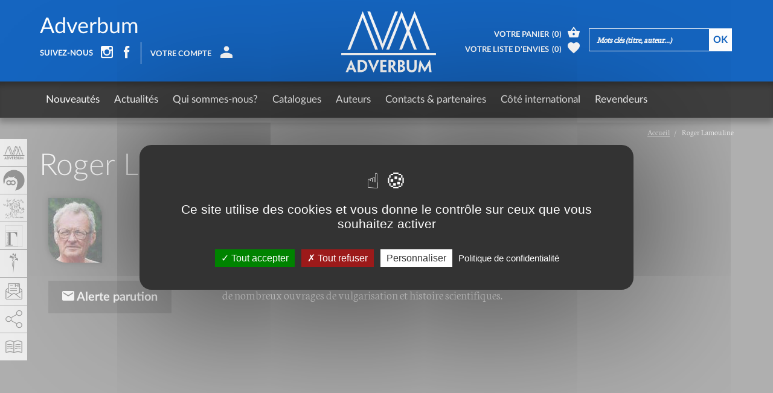

--- FILE ---
content_type: text/html; charset=utf-8
request_url: https://adverbum.fr/auteur/roger-lamouline_3c37624d682d09cce73010d5219fbd73.html
body_size: 8085
content:
<!DOCTYPE html>
<html lang="fr">
  <head>
    <meta charset="utf-8">
<title>Roger Lamouline, Adverbum</title>
<meta http-equiv="X-UA-Compatible" content="IE=edge">
<meta name="viewport" content="width=device-width, initial-scale=1">

<meta name="facebook-domain-verification" content="uisvzlhgtg7q88ai0vzopjywn0b3g2" />
<meta name="google-site-verification" content="XiD2jwvrYCPJQ_nQQW3OsHj-KTs89XawhSpJNVUHFuw" />

<meta name="robots" content="index, follow" />
<meta name="keywords" content="adverbum, ouvrages sp&eacute;cialis&eacute;s, ouvrages pratiques, beaux livres" />
<meta name="description" content="Roger Lamouline est ing&eacute;nieur industriel en &eacute;lectronique &agrave; la retraite. Passionn&eacute; des sciences, et plus particuli&egrave;rement de leur histoire, il a publi&eacute; de nombreux ouvrages de vulgarisation et histoire scientifiques. &nbsp;" />
<meta property="og:title" content="Roger Lamouline" />
<meta property="og:description" content="Roger Lamouline est ing&eacute;nieur industriel en &eacute;lectronique &agrave; la retraite. Passionn&eacute; des sciences, et plus particuli&egrave;rement de leur histoire, il a publi&eacute; de nombreux ouvrages de vulgarisation et histoire scientifiques. &nbsp;" />
<meta property="og:image" content="https://adverbum.fr:443/csx/scripts/resizer.php?filename=T013%2FF0004%2F85%2Fbe%2F3c37624d682d09cce73010d5219fbd73&amp;mime=image%252Fjpeg&amp;originalname=lamouline.jpg&amp;geometry=527x527%3E" />
<meta property="og:type" content="books:author" />


<meta property="fb:app_id" content="3211133445798177" />
<meta property="og:url" content="https://adverbum.fr" />
<meta property="og:type" content="website" />

<link rel="canonical" href="https://adverbum.fr:443/auteur/roger-lamouline_3c37624d682d09cce73010d5219fbd73.html" />

<base href="/" />
<link rel="apple-touch-icon" href="images/adverbum/apple-touch-icon.png">
<link rel="shortcut icon" href="images/adverbum/favicon.ico">

<script src="https://ajax.googleapis.com/ajax/libs/jquery/1.11.1/jquery.min.js"></script>
<script type="text/javascript" src="/csx/scripts/onejs.php?files=/csx/src/Core/public/generic.js:/csx/src/Core/public/generic8.js:"></script>

<link rel="stylesheet" type="text/css" href="/csx/scripts/onecss.php?minify=1&ts=20210921&files=/css/style-1cols.css:/css/styles-adverbum.css:/tzr/corail-responsive/js/ekko-lightbox/ekko-lightbox.min.css:/css/dev.css:" />

<script>
  var tarteaucitronCustomText = {
    "adblock": "Bonjour! Ce site joue la transparence et vous donne le choix des services tiers à activer.",
    "adblock_call": "Merci de désactiver votre adblocker pour commencer la personnalisation.",
    "reload": "Recharger la page",
    "alertBigScroll": "En continuant de défiler,",
    "alertBigClick": "En poursuivant votre navigation,",
    "alertBig": "vous acceptez l'utilisation de services tiers pouvant installer des cookies",
    "alertBigPrivacy": "Ce site utilise des cookies et vous donne le contrôle sur ceux que vous souhaitez activer",
    "alertSmall": "Gestion des services",
    "acceptAll": "Tout accepter",
    "personalize": "Personnaliser",
    "close": "Fermer",
    "privacyUrl": "Politique de confidentialité",
    "all": "Préférences pour tous les services",
    "info": "Protection de votre vie privée",
    "disclaimer": "En autorisant ces services tiers, vous acceptez le dépôt et la lecture de cookies et l'utilisation de technologies de suivi nécessaires à leur bon fonctionnement.",
    "allow": "Autoriser",
    "deny": "Interdire",
    "noCookie": "Ce service ne dépose aucun cookie.",
    "useCookie": "Ce service peut déposer",
    "useCookieCurrent": "Ce service a déposé",
    "useNoCookie": "Ce service n'a déposé aucun cookie.",
    "more": "En savoir plus",
    "source": "Voir le site officiel",
    "credit": "Gestion des cookies par tarteaucitron.js",
    "noServices": "Ce site n'utilise aucun cookie nécessitant votre consentement.",
    "toggleInfoBox": "Afficher/masquer les informations sur le stockage des cookies",
    "title": "Panneau de gestion des cookies",
    "cookieDetail": "Détail des cookies",
    "ourSite": "sur notre site",
    "newWindow": "(nouvelle fenêtre)",
    "allowAll": "Tout accepter",
    "denyAll": "Tout refuser",
    "fallback": "est désactivé.",
    "ads": {
      "title": "Régies publicitaires",
      "details": "Les régies publicitaires permettent de générer des revenus en commercialisant les espaces publicitaires du site."
    },
    "analytic": {
      "title": "Mesure d'audience",
      "details": "Les services de mesure d'audience permettent de générer des statistiques de fréquentation utiles à l'amélioration du site."
    },
    "social": {
      "title": "Réseaux sociaux",
      "details": "Les réseaux sociaux permettent d'améliorer la convivialité du site et aident à sa promotion via les partages."
    },
    "video": {
      "title": "Vidéos",
      "details": "Les services de partage de vidéo permettent d'enrichir le site de contenu multimédia et augmentent sa visibilité."
    },
    "comment": {
      "title": "Commentaires",
      "details": "Les gestionnaires de commentaires facilitent le dépôt de vos commentaires et luttent contre le spam."
    },
    "support": {
      "title": "Support",
      "details": "Les services de support vous permettent d'entrer en contact avec l'équipe du site et d'aider à son amélioration."
    },
    "api": {
      "title": "APIs",
      "details": "Les APIs permettent de charger des scripts : géolocalisation, moteurs de recherche, traductions, ..."
    },
    "other": {
      "title": "Autre",
      "details": "Services visant à afficher du contenu web."
    }
  };
</script>
<script src="/csx/VendorJS/node_modules/tarteaucitronjs/tarteaucitron.js"></script>
<script>tarteaucitron.init({
"privacyUrl": "/mentions-adverbum.html",
"hashtag": "#tarteaucitron",
"cookieName": "tarteaucitron",
"orientation": "middle",
"showAlertSmall": false,
"showIcon": false,
"iconPosition": "BottomRight",
"cookieslist": false,
"adblocker": false,
"AcceptAllCta": true,
"DenyAllCta": true,
"highPrivacy": true,
"handleBrowserDNTRequest": false,
"removeCredit": false,
"moreInfoLink": false,
"useExternalCss": false,
"readmoreLink": "",
"mandatory": true,
"closePopup": false,
});
</script>

  </head>
  <body class="alias-ouvrage-adverbum style-adverbum">
    <a id="top"></a>
    <div class="cv3-main container-fluid">
      <div class="row">
        <div class="col-md-12 hidden-xs hidden-sm">
  <div class="cv3-chemin clearfix">
    <ol class="breadcrumb" itemscope itemtype="https://schema.org/BreadcrumbList">
                         <li itemprop="itemListElement" itemscope itemtype="https://schema.org/ListItem">
            <a itemprop="item" title="Accueil" href="/home-adverbum.html">
			<span itemprop="name">Accueil</span>
			</a>
			<meta itemprop="position" content="1" />
          </li>
                                <li itemprop="itemListElement" itemscope itemtype="https://schema.org/ListItem">
		  <span itemprop="name">Roger Lamouline</span>
		  <meta itemprop="position" content="2" />
		  </li>
                  </ol>
  </div>
</div>
        
        <article class="col-xs-12" role="main">
          <div id="tzr-page-content" class="tzr-page-content clearfix">
                            <div class="fiche auteur">
  <div class="row">
    <div class="col-xs-12">
      <h1>Roger Lamouline</h1>
    </div>
  </div>
  <div class="col-xs-12 col-sm-3 col-md-3">
        <div class="couverture clearfix">
       

<picture><!--[if IE 9]><video style="display: none;"><![endif]--><source media="(min-width: 1200px)" srcset="/csx/scripts/resizer.php?filename=T013%2FF0004%2F85%2Fbe%2F3c37624d682d09cce73010d5219fbd73&amp;mime=image%252Fjpeg&amp;originalname=lamouline.jpg&amp;geometry=585x%3E 1x, /csx/scripts/resizer.php?filename=T013%2FF0004%2F85%2Fbe%2F3c37624d682d09cce73010d5219fbd73&amp;mime=image%252Fjpeg&amp;originalname=lamouline.jpg&amp;geometry=1170x%3E 2x"><source media="(min-width: 992px)" srcset="/csx/scripts/resizer.php?filename=T013%2FF0004%2F85%2Fbe%2F3c37624d682d09cce73010d5219fbd73&amp;mime=image%252Fjpeg&amp;originalname=lamouline.jpg&amp;geometry=485x%3E 1x, /csx/scripts/resizer.php?filename=T013%2FF0004%2F85%2Fbe%2F3c37624d682d09cce73010d5219fbd73&amp;mime=image%252Fjpeg&amp;originalname=lamouline.jpg&amp;geometry=970x%3E 2x"><source media="(min-width: 768px)" srcset="/csx/scripts/resizer.php?filename=T013%2FF0004%2F85%2Fbe%2F3c37624d682d09cce73010d5219fbd73&amp;mime=image%252Fjpeg&amp;originalname=lamouline.jpg&amp;geometry=375x%3E 1x, /csx/scripts/resizer.php?filename=T013%2FF0004%2F85%2Fbe%2F3c37624d682d09cce73010d5219fbd73&amp;mime=image%252Fjpeg&amp;originalname=lamouline.jpg&amp;geometry=750x%3E 2x"><source media="(min-width: 300px)" srcset="/csx/scripts/resizer.php?filename=T013%2FF0004%2F85%2Fbe%2F3c37624d682d09cce73010d5219fbd73&amp;mime=image%252Fjpeg&amp;originalname=lamouline.jpg&amp;geometry=740x%3E 1x, /csx/scripts/resizer.php?filename=T013%2FF0004%2F85%2Fbe%2F3c37624d682d09cce73010d5219fbd73&amp;mime=image%252Fjpeg&amp;originalname=lamouline.jpg&amp;geometry=1480x%3E 2x"><!--[if IE 9]></video><![endif]--><img class="img-responsive" src="/csx/scripts/resizer.php?filename=T013%2FF0004%2F85%2Fbe%2F3c37624d682d09cce73010d5219fbd73&amp;mime=image%252Fjpeg&amp;originalname=lamouline.jpg&amp;geometry=320x%3E"  alt="image" title="" ></picture>

                


    </div>
        <div class="subscribe-parution clearfix">
      <a href="/index.php?moid=109&function=subscribe&to=T013:3c37624d682d09cce73010d5219fbd73&_next=%2Fauteur%2Froger-lamouline_3c37624d682d09cce73010d5219fbd73.html" class="btn btn-info">
        <span class="glyphicon adico-mail"></span>
                  Alerte parution
              </a>
    </div>
  </div>
    <div class="col-xs-12 col-sm-9 col-md-6">
    <div class="fiche-content">
            <ul class="ancres always-open hidden-xs hidden-sm">
                <li>
          <a role="button" data-toggle="collapse" data-parent="#accordion" href="javascript:void(0)" data-target="#collapseOne" aria-expanded="true" aria-controls="collapseOne">
            Biographie
          </a>
        </li>
                              </ul>
            <div class="panel-group" id="accordion" role="tablist" aria-multiselectable="true">
                <div class="panel panel-default">
          <div class="panel-heading hidden-lg hidden-md" role="tab" id="headingOne">
            <h4 class="panel-title">
              <a role="button" data-toggle="collapse" href="javascript:void(0)" data-target="#collapseOne" aria-expanded="true" aria-controls="collapseOne">
                Biographie
              </a>
            </h4>
          </div>
          <div id="collapseOne" class="panel-collapse collapse in" role="tabpanel" aria-labelledby="headingOne">
            <ul class="language-switcher">
                                        </ul>
            <div class="panel-body tab-content">
              <div id="frenchDescPart" class="tab-pane active">
                            <p><p>
  Roger Lamouline est ingénieur industriel en électronique à la retraite.<br />
  Passionné des sciences, et plus particulièrement de leur histoire, il a publié de nombreux ouvrages de vulgarisation et histoire scientifiques.<br />
   
</p></p>
                            </div>
                                        </div>
          </div>
        </div>
                                      </div>
    </div>
  </div>
    </div>
</div><!-- /fiche -->
  
                              <div id="last-visited-books-wrapper"></div>
<script type="text/javascript">
jQuery(function($){
  $.ajax('/index.php?', {
    data: {
      function: 'void',
      template: 'inc/last-visited-books.html',
      oid: '', // Si le livre est en cours d'affichage
      nocache: 1, // Normalement pas nécessaire en AJAX sur ce site mais on sait jamais
    },
    success: function(html) {
      $('#last-visited-books-wrapper').html(html);
    }
  });
});
</script>
          </div><!-- /tzr-page-content -->
        </article>
      </div><!-- /row -->
    </div><!-- /cv3-main -->

        
<!-- si un jour on a besoin de limiter le nombre de livres a afficher + ajouter un break sur la boucle -->
<!-- a quel intervalle on coupe -->

<!-- nouvel element item  -->


   

<div class="footer-slide slider_4cols">
  <div id="carousel-4cols" class="carousel slide" data-ride="carousel">
    <div class="carousel-titre">Bibliographie</div>
    <!-- Wrapper for slides -->
    <div class="carousel-inner">
                                 <div class="item active">
         
       <div class="slider-content">
         <a href="/editions-le-sureau/roger-lamouline/des-poids-des-mesures-9782911328053_443.html">
            <span class="slider-img">
                            <span class="slider-img-center"></span>
                            <img class="img-responsive fade" src="/csx/scripts/resizer.php?filename=T001%2FF0003%2F13%2F2e%2F443&amp;mime=image%252Fjpeg&amp;originalname=Des+poids+et+des+mesures.jpg&geometry=190x%3E" alt="Des poids, des mesures">
                          </span>
            <span class="slider-txt">
              <span class="titre">Des poids, des mesures</span>

              <span class="auteur">
                                  Roger Lamouline <br>
                              </span>

	      
            </span>
          </a>
        </div>
      
          
                       
       <div class="slider-content">
         <a href="/atelier-perrousseaux/roger-lamouline/voir-nommer-et-figurer-les-couleurs-9782911220166_3tlrl9o3qaghpi453q69m03974.html">
            <span class="slider-img">
                            <span class="slider-img-center"></span>
                            <img class="img-responsive fade" src="/csx/scripts/resizer.php?filename=T001%2FF0003%2F8c%2F98%2F3tlrl9o3qaghpi453q69m03974&amp;mime=image%252Fgif&amp;originalname=Couverture-couleurs.gif&geometry=190x%3E" alt="Voir, nommer et figurer les couleurs">
                          </span>
            <span class="slider-txt">
              <span class="titre">Voir, nommer et figurer les couleurs</span>

              <span class="auteur">
                                  Roger Lamouline <br>
                              </span>

	      
            </span>
          </a>
        </div>
      
          
          </div>
     <!-- Controls -->
    <a class="left carousel-control" href="#carousel-4cols" role="button" data-slide="prev"><span class="glyphicon glyphicon-chevron-left"></span></a>
    <a class="right carousel-control" href="#carousel-4cols" role="button" data-slide="next"><span class="glyphicon glyphicon-chevron-right"></span></a>
  </div>
</div>
</div>

<div class="footer hidden-print">
  <div class="container-fluid">
    <div class="row">
      <nav class="col-xs-12 col-md-2 cv3-navbas" role="navigation">
        <div class="titre">Navigation</div>
        <ul>
          <li><a href="#top">Haut de page</a></li>
          <li class="">
  <a  title="" href="/sitemap-adverbum.html">Plan du site</a>
  </li>
<li class="">
  <a  title="" href="/mentions-adverbum.html">Mentions & conditions légales</a>
  </li>
<li class="">
  <a  title="" href="/liens.html">Liens</a>
  </li>
	        <li><a href="#tarteaucitron">Gestion des cookies</a></li>
        </ul>
      </nav>
      <div class="col-xs-12 col-sm-9 col-md-5 editeurs">
        <div class="titre">Nos éditions</div>
        <ul>
                    <li>
            <a href="/home-perrousseaux.html">
              <img class="img-responsive fade" src="images/footer-logo-perrousseaux.png" alt="Atelier Perrousseaux">
              <span>Atelier Perrousseaux</span>
            </a>
          </li>
                    <li>
            <a href="/home-le-sureau.html">
              <img class="img-responsive fade" src="images/footer-logo-sureau.png" alt="Éditions Le Sureau">
              <span>Éditions Le Sureau</span>
            </a>
          </li>
                    <li>
            <a href="/home-gregoriennes.html">
              <img class="img-responsive fade" src="images/footer-logo-gregoriennes.png" alt="Éditions Grégoriennes">
              <span>Éditions Grégoriennes</span>
            </a>
          </li>
                    <li>
            <a href="/home-desiris.html">
              <img class="img-responsive fade" src="images/footer-logo-desiris.png" alt="Éditions DésIris">
              <span>Éditions DésIris</span>
            </a>
          </li>
                  </ul>
      </div>
      <div class="col-xs-12 col-sm-3 col-md-2 groupe">
        <div class="titre">Groupe Adverbum</div>
        <ul>
          <li>
            <a href="/home-adverbum.html">
              <img class="img-responsive fade" src="illustrations/footer-logo-adverbum.png" alt="Groupe Adverbum">
            </a>
          </li>
        </ul>
      </div>
      <div class="col-xs-12 col-md-3 cv3-newsletter">
        <div class="titre">Inscription lettre d'information</div>
	<p><a href="/newsletter_form-adverbum.html" title="Accès à la newsletter">Accès à la newsletter</a></p>
              </div>
    </div>
  </div>
</div>

<div class="footer-social hidden-print">
  <div class="container-fluid">
    <div class="row">
      <ul class="addthis_toolbox">
       	    <li><a href="https://www.instagram.com/adverbum_editions/" title="instagram" target="_blank"><span class="glyphicon adico-instagram"></span></a></li>      
        <li><a href="https://www.facebook.com/adverbumeditions/" class="addthis_button_facebook" title="Partager cette page sur facebook"><span class="glyphicon adico-facebook"></span></a></li>                 <li><a href="#" class="addthis_button_mailto" title="Partager cette page par email"><span class="glyphicon adico-mail"></span></a></li>
        <li><a href="#" class="addthis_button_more" title="Partager cette page sur d&#039;autres réseaux"><span class="glyphicon adico-addthis"></span></a></li>
        <li><a href="/rssnews.xml" target="rss" title="Flux d'actualités RSS"><span class="glyphicon adico-rss"></span></a></li>
      </ul>
    </div>
  </div>
   <div class="container-fluid">
    <div class="row">
	<img src="images/Banniere-728x90-CFC.png" class="img-responsive" style="margin:0 auto">
	</div>
	</div>
</div>


        <div class="top hidden-print" id="headerWrapper">
  <div class="container-fluid">

    <div class="infos">
      <div class="slogan hidden-xs"><a href="/home-adverbum.html">Adverbum</a></div>
      <div class="social">
        <ul>
          <li><span class="glyphicon adico-label">Suivez-nous</span></li>
                              <li><a href="https://www.instagram.com/adverbum_editions/" target="_blank"><span class="glyphicon adico-instagram"></span></a></li>
                                        <li><a href="https://www.facebook.com/adverbumeditions/" target="_blank"><span class="glyphicon adico-facebook"></span></a></li>
                                        		            <li class="compte">
                        <a href="/index.php?alias=account&panel=login" class="nyroModal"><span class="glyphicon adico-label">Votre compte</span><span class="glyphicon adico-account"></span></a>
                                              </li>
        </ul>
      </div>
    </div>

    <div class="navbar-brand" role="banner">
      <a href="/home-adverbum.html">
                        <span class="logo visible-xs"><img style="shape-rendering:optimizeSpeed;" src="images/adverbum-logo.svg" alt="Adverbum"></span>
        <span class="logo visible-sm"><img style="shape-rendering:optimizeSpeed;" src="images/adverbum-logo.svg" alt="Adverbum"></span>
        <span class="logo visible-md"><img style="shape-rendering:optimizeSpeed;" src="images/adverbum-logo.svg" alt="Adverbum"></span>
        <span class="logo visible-lg"><img style="shape-rendering:optimizeSpeed;" src="images/adverbum-logo.svg" alt="Adverbum"></span>
      </a>
    </div>

    <div class="recherche">
      <ul>
        <li class="cart">
          <a href="/order.html">
            <span class="glyphicon adico-label">Votre panier</span><span class="glyphicon adico-nbr">(<span>0</span>)</span><span class="glyphicon adico-basket"></span>
          </a>
        </li>
        <li class="selection">
          <a href="/selection.html">
            <span class="glyphicon adico-label">Votre liste d’envies</span><span class="glyphicon adico-nbr">(<span>0</span>)</span><span class="glyphicon adico-favorite"></span>
          </a>
        </li>
        <li class="search-link"><a href="/AdverbumMR.html"><span class="glyphicon adico-search"></span></a></li>
      </ul>
      <div class="rechercheform">
        <form name="rechercheform" method="post" action="/AdverbumMR.html">
          <input type="hidden" name="insidefilter" value="1">
          <input type="hidden" name="initsearch" value="1">
          <input name="keyword" type="text" id="searchEngineField" onBlur="if (this.value=='') this.value='Mots clés (titre, auteur...)';" onClick="if (this.value=='Mots clés (titre, auteur...)') this.value='';" value="Mots clés (titre, auteur...)">
          <input class="btn" name="button" value="Ok" type="submit">
        </form>
      </div>
    </div>

  </div>
</div>

<!-- navigation -->
<header class="navbar navbar-default navbar-fixed-top hidden-print" role="navigation">
  <div class="container-fluid">
    <div class="navbar-header">
      <div class="menu-toogle" data-toggle="collapse" data-target=".navbar-collapse">
        <span class="txt">Menu</span>
        <button type="button" class="navbar-toggle">
          <span class="sr-only">Toggle navigation</span>
          <span class="icon-bar"></span>
          <span class="icon-bar"></span>
          <span class="icon-bar"></span>
        </button>
      </div>
    </div>
    <nav class="collapse navbar-collapse bs-navbar-collapse" role="navigation">
      <ul class="nav navbar-nav">
        <li class="">
  <a  title="" href="/nouveautes-adverbum.html">Nouveautés</a>
    <ul class="dropdown-menu">
    <li class="">
  <a  title="" href="/new-livres-adverbum.html">Nouveautés livres</a>
  </li>
<li class="">
  <a  title="" href="/derniers-ebooks-adverbum.html">Nos derniers eBooks</a>
  </li>
  </ul>
  </li>
<li class="">
  <a  title="" href="/actualitesadverbum.html">Actualités</a>
    <ul class="dropdown-menu">
    <li class="">
  <a  title="" href="/presseadverbum.html">Presse</a>
  </li>
  </ul>
  </li>
<li class="">
  <a  title="" href="/presentation-adverbum.html">Qui sommes-nous?</a>
  </li>
<li class="">
  <a  title="" href="/catalogues-adverbum.html">Catalogues</a>
    <ul class="dropdown-menu">
    <li class="">
  <a  title="" href="/livres-adverbum.html">Livres</a>
  </li>
<li class="">
  <a  title="" href="/ebooks-adverbum.html">eBooks</a>
  </li>
<li class="">
  <a  title="" href="/ePub-adverbum.html">ePub</a>
  </li>
<li class="">
  <a  title="" href="/aparaitre-adverbum.html">À paraître</a>
  </li>
  </ul>
  </li>
<li class="">
  <a  title="" href="/auteurs-adverbum.html">Auteurs</a>
  </li>
<li class="">
  <a  title="" href="/contact-.html">Contacts & partenaires</a>
    <ul class="dropdown-menu">
    <li class="">
  <a  title="" href="/nos-diffeurs.html">Nos diffuseurs</a>
  </li>
<li class="">
  <a  title="" href="/cnl.html">CNL</a>
  </li>
<li class="">
  <a  title="" href="/ministere-de-la-culture.html">Ministère de la Culture</a>
  </li>
  </ul>
  </li>
<li class="">
  <a  title="" href="/International.html">Côté international</a>
    <ul class="dropdown-menu">
    <li class="">
  <a  title="" href="/news.html">News !</a>
  </li>
<li class="">
  <a  title="" href="/foreign-rights.html">Foreign Rights</a>
  </li>
  </ul>
  </li>
<li class="">
  <a  title="" href="/revendeurs-home.html">Revendeurs</a>
    <ul class="dropdown-menu">
    <li class="">
  <a  title="" href="/revendeurs-mon-compte.html">Mon compte</a>
  </li>
<li class="">
  <a  title="" href="/revendeurs-suivi-des-commandes.html">Suivi des commandes</a>
  </li>
<li class="">
  <a  title="" href="/revendeurs-ouvrages.html">Ouvrages</a>
  </li>
<li class="">
  <a  title="" href="/revendeurs-conditions.html">Conditions générales</a>
  </li>
  </ul>
  </li>
      </ul>
    </nav>
  </div><!--/.container-fluid -->
</header>


<!-- menu gauche -->
<ul class="menu-left"><li><a href="/home-adverbum.html" data-popover="true" data-html="true" data-content="Groupe Adverbum"><div class="menu-left-item bgcolor-adv"><img class="img-responsive fade" src="illustrations/footer-logo-adverbum.png" alt="Groupe Adverbum"></div></a></li><li><a href="/home-perrousseaux.html" data-popover="true" data-html="true" data-content="Atelier Perrousseaux"><div class="menu-left-item bgcolor-per"><img class="img-responsive fade" src="images/footer-logo-perrousseaux.png" alt="Atelier Perrousseaux"></div></a></li><li><a href="/home-le-sureau.html" data-popover="true" data-html="true" data-content="Éditions Le Sureau"><div class="menu-left-item bgcolor-sur"><img class="img-responsive fade" src="images/footer-logo-sureau.png" alt="Éditions Le Sureau"></div></a></li><li><a href="/home-gregoriennes.html" data-popover="true" data-html="true" data-content="Éditions Grégoriennes"><div class="menu-left-item bgcolor-gre"><img class="img-responsive fade" src="images/footer-logo-gregoriennes.png" alt="Éditions Grégoriennes"></div></a></li><li><a href="/home-desiris.html" data-popover="true" data-html="true" data-content="Éditions DésIris"><div class="menu-left-item bgcolor-des"><img class="img-responsive fade" src="images/footer-logo-desiris.png" alt="Éditions DésIris"></div></a></li><li><a href="/newsletter_form-adverbum.html" title="Accès à la newsletter"><div class="menu-left-item bgcolor-adv"><img class="img-responsive fade" src="images/picto-newsletter.png" alt="Newsletter"></div></a></li><li class="share"><a id="share" href="#" title="Partager" onclick="$(this).siblings('.box').toggleClass('box-change');return false;"><div class="menu-left-item bgcolor-adv"><img class="img-responsive fade" src="images/picto-share.png" alt="Partager"></div></a><div class="box"><ul><li class="share-facebook"><a href="https://www.facebook.com/adverbumeditions/" target="_blank"><span class="glyphicon adico-facebook"></span></a></li><li class="share-instagram"><a href="https://www.instagram.com/adverbum_editions/" target="_blank"><span class="glyphicon adico-instagram"></span></a></li><li><div class="addthis_inline_share_toolbox"></div></li></ul></div></li><li><a target="_blank" href="https://www.adverbum.fr/csx/scripts-admin/downloader2.php?filename=T004/fichier/b3/66/l3l23njavym&mime=application/pdf&originalname=catalogue_Adverbum_2022.pdf&disp=inline" data-popover="true" data-html="true" data-content="Extrait du catalogue Adverbum"><div class="menu-left-item bgcolor-adv"><img class="img-responsive fade" src="/csx/scripts/downloader2.php?filename=T003/picto/0a/2a/nv5u5dm8s11&amp;mime=image%2Fpng&amp;originalname=picto-catalog.png" alt="Extrait du catalogue Adverbum---"></div></a></li></ul>

<div class="modal fade" tabindex="-1" role="dialog" id="modal-newsletter">
  <div class="modal-dialog" role="document">
    <div class="modal-content">
      <div class="modal-header">
        <button type="button" class="close" data-dismiss="modal" aria-label="Close"><span aria-hidden="true">&times;</span></button>
        <h4 class="modal-title">Newsletter</h4>
      </div>
      <div class="modal-body footer cv3-newsletter" style="padding-top:20px;margin:0;">
        <div class="titre" >Inscription lettre d'information</div>
        <form name="newsletterform2" action="/index.php?" method="post" onsubmit="TZR.isFormValidWithFocus(this,true);">
          <input name="moid" value="17" type="hidden">
          <input name="_function" id="functionOfForm2" value="subscribe" type="hidden">
          <input name="_next" value="alias=newsok-adverbum" type="hidden">
          <input name="site" value="adverbum" type="hidden">
          <input name="F0001" value="FR" type="hidden">
          <input name="email" type="text" placeholder="Votre email" required>
          <input type="submit" value="OK" class="btn">
          <ul>
            <li><a href="#" onclick="var f=document.newsletterform2;$('#functionOfForm2', f).val('unsubscribe');$('[type=submit]',f).click();return false;">Me désinscrire</a></li>
          </ul>
        </form>
      </div>
    </div>
  </div>
</div>

<div id="scrollToTop"><a href="#"></a></div>

        
<!-- HTML5 shim and Respond.js IE8 support of HTML5 elements and media queries -->
<!--[if lt IE 9]>
<script src="https://oss.maxcdn.com/html5shiv/3.7.2/html5shiv.min.js"></script>
<script src="https://oss.maxcdn.com/respond/1.4.2/respond.min.js"></script>
<![endif]-->


<script type="text/javascript" src="/csx/scripts/onejs.php?files=/js/bootstrap.min.js:/js/jquery.smartmenus.min.js:/js/jquery.smartmenus.bootstrap.min.js:/js/ekko-lightbox.js:/tzr/corail-responsive/js/jquery.form.js:/tzr/corail-responsive/js/swfobject.js:/js/js.cookie.js:/js/tzr.cookieselection.js:"></script>

<script>
  var self = '/index.php?';
  var lang = 'FR';
  var labels = {
    top_search_see: "Voir les",
    top_search_see_one: "Voir le",
    top_search_see_none: "Pas de",
    top_search_resultat: "résultat",
    top_search_resultats: "résultats"
  };
</script>

<script src="/csx/scripts/onejs.php?files=/csx/src/Pack/CookieBar/public/jquery.cookiebar/jquery.cookiebar.js:/csx/src/Pack/MediaElement/public/mediaelement-and-player.js"></script>
<script async src="/csx/scripts/onejs.php?files=/csx/src/Pack/js/picturefill.min.js"></script>
<script>TZR["\Seolan\Pack\PictureFill\PictureFill"]=true;TZR["\Seolan\Pack\CookieBar\CookieBar"]=true;TZR["\Seolan\Pack\MediaElement\MediaElement"]=true;</script>
<link href="/csx/src/Pack/CookieBar/public/jquery.cookiebar/jquery.cookiebar.css" rel="stylesheet" type="text/css" media="all">
<link href="/csx/src/Pack/MediaElement/public/mediaelementplayer.css" rel="stylesheet" type="text/css" media="all">
<link href="/csx/src/Pack/MediaElement/public/mejs-skins.css" rel="stylesheet" type="text/css" media="all">
<script>console.log('test');</script>
   <script>
tarteaucitron.user.addthisPubId = "ra-61249ee86eb590c0";
(tarteaucitron.job = tarteaucitron.job || []).push("addthis");
tarteaucitron.user.gtagUa = "G-ZGCJ8X5YRP";
(tarteaucitron.job = tarteaucitron.job || []).push("gtag");
tarteaucitron.user.analyticsUa = "UA-17363233-1";
(tarteaucitron.job = tarteaucitron.job || []).push("analytics");
</script>

<script src="/js/searchEngineHeader.js"></script>
<script type="text/javascript" src="/js/adverbum.js"></script>
<script src="/js/select2/select2.full.min.js"></script>
<script type="text/javascript">
jQuery(function($){
  
    // Boutons d'ajout au panier
    $('a.addToCart[data-oid]').on('click', function(e){
      e.preventDefault();
      var data = $(this).data();
      if (data.souscription == 'true' && !confirm('Attention cette commande ne pourra être servie qu\'à partir du  ' + data.datepublication)) {
        return false;
      }
      $(this).data('remote', '/index.php?' + $.param({
        moid: 8,
        function: 'addItem',
        template: 'modal/addItem.html',
        oid: $(this).data('oid')
      }));
      $(this).ekkoLightbox({
        loadingMessage: 'Mise à jour de votre panier...',
        width: 760
      });
      return false;
    });

});
TZR.referer('ouvrage-adverbum', 'FR');

tarteaucitron.user.analyticsUa = "UA-17363233-1";
var intervalanalytics = setInterval(function(){if(tarteaucitron.services.analytics){clearInterval(intervalanalytics);(tarteaucitron.job = tarteaucitron.job || []).push("analytics");}},500);
var intervalvimeo = setInterval(function(){if(tarteaucitron.services.vimeo){clearInterval(intervalvimeo);(tarteaucitron.job = tarteaucitron.job || []).push("vimeo");}},500);
var intervalyoutube = setInterval(function(){if(tarteaucitron.services.youtube){clearInterval(intervalyoutube);(tarteaucitron.job = tarteaucitron.job || []).push("youtube");}},500);
var intervaldailymotion = setInterval(function(){if(tarteaucitron.services.dailymotion){clearInterval(intervaldailymotion);(tarteaucitron.job = tarteaucitron.job || []).push("dailymotion");}},500);
tarteaucitron.user.addthisPubId = 'ra-61249ee86eb590c0';
(tarteaucitron.job = tarteaucitron.job || []).push('addthis');

</script>

  </body>
</html>


--- FILE ---
content_type: text/css;charset=UTF-8
request_url: https://adverbum.fr/csx/scripts/onecss.php?minify=1&ts=20210921&files=/css/style-1cols.css:/css/styles-adverbum.css:/tzr/corail-responsive/js/ekko-lightbox/ekko-lightbox.min.css:/css/dev.css:
body_size: 5807
content:
@import url(/css/normalize.css); @import url(/css/bootstrap.min.css); @import url(/css/jquery.smartmenus.bootstrap.css); @import url(/js/select2/select2.min.css); @import url(/js/select2/select2-bootstrap.css); @import url(/css/global.css); @import url(/css/page-content.css);   body { font-family: "Neuton", Georgia, "Times New Roman", Times, serif; font-size: 20px; line-height: 1.42857143; color: #ffffff; background-color: #5f5f5f; } a:focus, a:hover { color: #88b1e0; } #scrollToTop a { background: url(/images/scrollToTop_adverbum_fond.png) left top no-repeat; } #scrollToTop a:hover { background: url(/images/scrollToTop_adverbum_fond.png) left -70px no-repeat; } .home-slider .carousel-control.left { background: rgba(255,255,255,1); background: -moz-linear-gradient(left, rgba(255,255,255,1) 0%, rgba(255,255,255,0) 20%, rgba(255,255,255,0) 100%); background: -webkit-gradient(left top, right top, color-stop(0%, rgba(255,255,255,1)), color-stop(20%, rgba(255,255,255,0)), color-stop(100%, rgba(255,255,255,0))); background: -webkit-linear-gradient(left, rgba(255,255,255,1) 0%, rgba(255,255,255,0) 20%, rgba(255,255,255,0) 100%); background: -o-linear-gradient(left, rgba(255,255,255,1) 0%, rgba(255,255,255,0) 20%, rgba(255,255,255,0) 100%); background: -ms-linear-gradient(left, rgba(255,255,255,1) 0%, rgba(255,255,255,0) 20%, rgba(255,255,255,0) 100%); background: linear-gradient(to right, rgba(255,255,255,1) 0%, rgba(255,255,255,0) 20%, rgba(255,255,255,0) 100%); filter: progid:DXImageTransform.Microsoft.gradient( startColorstr='#ffffff', endColorstr='#ffffff', GradientType=1 ); } .home-slider .carousel-control.right { background: rgba(255,255,255,0); background: -moz-linear-gradient(left, rgba(255,255,255,0) 0%, rgba(255,255,255,0) 80%, rgba(255,255,255,1) 100%); background: -webkit-gradient(left top, right top, color-stop(0%, rgba(255,255,255,0)), color-stop(80%, rgba(255,255,255,0)), color-stop(100%, rgba(255,255,255,1))); background: -webkit-linear-gradient(left, rgba(255,255,255,0) 0%, rgba(255,255,255,0) 80%, rgba(255,255,255,1) 100%); background: -o-linear-gradient(left, rgba(255,255,255,0) 0%, rgba(255,255,255,0) 80%, rgba(255,255,255,1) 100%); background: -ms-linear-gradient(left, rgba(255,255,255,0) 0%, rgba(255,255,255,0) 80%, rgba(255,255,255,1) 100%); background: linear-gradient(to right, rgba(255,255,255,0) 0%, rgba(255,255,255,0) 80%, rgba(255,255,255,1) 100%); filter: progid:DXImageTransform.Microsoft.gradient( startColorstr='#ffffff', endColorstr='#ffffff', GradientType=1 ); } .navbar-default { background-color: #3f3f3f; } .navbar-default .navbar-nav > li > a:hover, .navbar-default .navbar-nav > li > a:focus { color: #3f3f3f; } .top .slogan { font-family: "Lato", Helvetica, Arial, sans-serif; } .listes.liste.liste-video .liste-txt .titre { font-family: "Neuton-Bold", Georgia, "Times New Roman", Times, serif; margin-bottom: 5px; } .modal-body a, select, textarea, input[type="text"], input[type="password"], input[type="datetime"], input[type="datetime-local"], input[type="date"], input[type="month"], input[type="time"], input[type="week"], input[type="number"], input[type="email"], input[type="url"], input[type="search"], input[type="tel"], input[type="color"], .uneditable-input, .home-slider-txt .link a, .slider_4cols a:hover, .footer-slide .carousel-titre, .tab_base td, .filtres-liste input[type="text"], .filtres-liste button[type="button"], .listes.block .glyphicon, .fiche ul.social a, .fiche .couverture .glyphicon, .fiche .achat, .fiche .achat .favoris a, .fiche ul.ancres li a, .fiche .couverture .adico-label, .fiche .livre-plus a, .fiche .livre-plus .caracteristiques, .fiche .livre-plus .version, .fiche .livre-plus .adico-book, .fiche .livre-plus .adico-file-pdf, .fiche .livre-plus .adico-file-epub, .fiche .livre-plus .adico-download, .press-liste .glyphicon, .filtres-liste select, .filtres-liste .select2-selection, .select2-container--bootstrap .select2-selection--single .select2-selection__rendered, .select2-container--bootstrap .select2-selection--single .select2-selection__placeholder, .select2-container--bootstrap .select2-selection--single .select2-selection__arrow b, .listfilters-wrapper .listfilters-toggle-link, a:hover .date-evt, input[name="coupon"] { color: #5f5f5f; } .modal .btn-default, .home-slider-txt .link a:hover, .home-slider-txt .link a:hover, .home-slider-button .glyphicon, .select2-container--bootstrap .select2-dropdown, .date-evt { background-color: #5f5f5f; } .listes.actualites .liste-txt li, .panel-heading:after { border-top-color: #5f5f5f; } .select2-container--bootstrap .select2-dropdown { border-color: #5f5f5f; } body #cookie-bar { background-color: #1565c0 !important; } body #cookie-bar .cb-policy:hover, body #cookie-bar .cb-enable:hover { background: #1565c0 !important; } .modal-header, .navbar-nav .dropdown-menu, .navbar-default .navbar-nav > .active > a, .navbar-default .navbar-nav > .active > a:hover, .navbar-default .navbar-nav > .active > a:focus, .navbar-default .menu-toogle:hover .navbar-toggle, .navbar-default .navbar-toggle:hover, .navbar-default .navbar-toggle:focus, .navbar-default .navbar-toggle .icon-bar, .top, .top input[type="text"], .top input.btn[type="submit"]:hover, .top input.btn[type="submit"]:focus, .home-slider-button a:hover .glyphicon, .home-slider-button a:focus .glyphicon, .footer-slide a:hover .slider-img, .cv3-newsletter input[type="text"]:hover, .cv3-newsletter input[type="text"]:focus, .cv3-newsletter input.btn[type="submit"], .footer-social, .cv3-3cols .titre, .cv3-3cols .txt, .filtres-liste input[type="text"]:hover, .filtres-liste input[type="text"]:focus, .filtres-liste button[type="button"]:hover, .filtres-liste button[type="button"]:focus, .filtres-liste button[type="submit"], .listes.block a:hover .glyphicon, .listes.block a:focus .glyphicon, .listes.liste a:hover .glyphicon, .listes.liste a:focus .glyphicon, .listes.liste .adico-basket, .fiche .couverture a:hover .glyphicon, .fiche .couverture a:focus .glyphicon, .fiche .livre-plus a:hover .adico-book, .fiche .livre-plus a:hover .adico-file-pdf, .fiche .livre-plus a:hover .adico-file-epub, .fiche .livre-plus a:hover .adico-download, .fiche ul.social a:hover, .fiche ul.social a:focus, .fiche .achat .ajout-panier a, .fiche ul.ancres li a:hover, .fiche ul.ancres li a:focus, .press-liste a:hover .glyphicon, .press-liste a:focus .glyphicon, .fiche.auteur .auteur-links a:hover .glyphicon, .fiche.auteur .auteur-links a:focus .glyphicon, .listeResultats .totalResultat a, .listeResultats .detailResultat a:hover, .listeResultats .detailResultat a:focus, .select2-container--bootstrap .select2-results__option--highlighted[aria-selected], .select2-container--bootstrap.select2-container--focus .select2-selection, .select2-container--bootstrap.select2-container--open .select2-selection, input[type="submit"], .listfilters-wrapper .listfilters-toggle-link:hover { background-color: #1565c0; } .navbar-default .nav .open > a, .navbar-default .nav .open > a:hover, .navbar-default .nav .open > a:focus, body #cookie-bar a, .modal-body a:hover, .modal-body a:focus, .popover-content a, .popover-content a:hover, .navbar-nav .dropdown-menu > li > a:hover, .navbar-nav .dropdown-menu > li > a:focus, .navbar-nav .dropdown-menu > .active > a, .navbar-nav .dropdown-menu > .active > a:hover, .navbar-nav .dropdown-menu > .active > a:focus, .navbar-default .menu-toogle:hover .txt, .top input[type="text"]:hover, .top input[type="text"]:focus, .top input.btn[type="submit"], .home-slider-txt .accroche, .home-slider-txt .resume a:hover, .footer a:hover, .footer a:focus, .cv3-newsletter input.btn[type="submit"]:hover, .cv3-newsletter input.btn[type="submit"]:focus, .filtres-liste button[type="submit"]:hover, .filtres-liste button[type="submit"]:focus, .filtres-pagination li.active .glyphicon, .fiche .couverture a:hover .adico-label, .fiche .couverture a:focus .adico-label, .fiche .livre-plus a:hover, .fiche .livre-plus a:focus, .listes.actualites .liste-txt li a, .listes.liste .glyphicon, .fiche.auteur .auteur-links .glyphicon, .listes.liste.actualites .liste-txt .accroche, .listeResultats .totalResultat a:hover, .listeResultats .totalResultat a:focus, .listeResultats .detailResultat a, .liste-txt .resume a { color: #1565c0; } select:focus, textarea:focus, input:focus, .navbar-default .menu-toogle:hover .navbar-toggle, .navbar-default .navbar-toggle:hover, .navbar-default .navbar-toggle:focus, .cv3-newsletter input[type="text"]:hover, .cv3-newsletter input[type="text"]:focus, .cv3-newsletter input.btn[type="submit"], .cv3-newsletter input.btn[type="submit"]:hover, .cv3-newsletter input.btn[type="submit"]:focus, .filtres-liste button[type="submit"], .listeResultats .totalResultat a, input[type="submit"] { border-color: #1565c0; } .footer-slide a:hover .slider-img:after { border-top-color: #1565c0; } .home-slider, .content-slider .slider-content, .footer-slide, .cv3-3cols, .cv3-3links img, .filtres-liste button[type="button"], .listes.block .liste-txt, .listes.block .glyphicon, .listes.liste .glyphicon, .fiche .couverture .glyphicon, .fiche .livre-plus .adico-book, .fiche .livre-plus .adico-file-pdf, .fiche .livre-plus .adico-file-epub, .fiche .livre-plus .adico-download, .fiche.auteur .auteur-links .glyphicon, .press-liste .glyphicon { background-color: #bdd5ef; } .top a:hover, .top a:focus, .filtres-pagination .glyphicon, .fiche.auteur .auteur-links a:hover .glyphicon, .fiche.auteur .auteur-links a:focus .glyphicon { color: #bdd5ef; } .filtres-liste input[type="text"], .filtres-liste select, .filtres-liste .select2-selection, .select2-container--bootstrap .select2-search--dropdown .select2-search__field, .select2-container--bootstrap.select2-container--focus .select2-selection, .select2-container--bootstrap.select2-container--open .select2-selection { border-color: #bdd5ef; } .press-liste .press-img { border-bottom-color: #bdd5ef; } .modal-body, .modal-footer, .home-slider-txt .accroche, .home-slider-txt .link a, .content-slider .slider-img, .footer-slide .slider-img, .footer, .cv3-download .tzr-picto, .tab_base tr:nth-child(even), .filtres-liste input[type="text"], .listes.block .liste-img, .listes.liste .liste-img, .listes.liste .liste-links, .fiche .couverture, .fiche .livre-plus .caracteristiques, .fiche .livre-plus .version, .fiche ul.social a, .fiche .achat .prix, .fiche .achat .favoris a, .fiche ul.ancres li a, .listes.liste.actualites .liste-txt .accroche, .listeResultats .totalResultat a:hover, .listeResultats .totalResultat a:focus, .filtres-liste select, .filtres-liste .select2-selection, .listfilters-wrapper .listfilters-toggle-link, a:hover .date-evt { background-color: #eef2f7; } .home-slider-button a:hover .glyphicon, .home-slider-button a:focus .glyphicon, .listes.block a:hover .glyphicon, .listes.block a:focus .glyphicon, .listes.liste a:hover .glyphicon, .listes.liste a:focus .glyphicon, .fiche .couverture a:hover .glyphicon, .fiche .couverture a:focus .glyphicon, .fiche .livre-plus a:hover .adico-book, .fiche .livre-plus a:hover .adico-file-pdf, .fiche .livre-plus a:hover .adico-file-epub, .fiche .livre-plus a:hover .adico-download, .fiche ul.social a:hover, .fiche ul.social a:focus, .fiche .achat .favoris a:hover, .fiche .achat .favoris a:focus, .fiche .achat .ajout-panier a, .fiche ul.ancres li a:hover, .fiche ul.ancres li a:focus, .press-liste a:hover .glyphicon, .press-liste a:focus .glyphicon, .listeResultats .detailResultat a:hover, .listeResultats .detailResultat a:focus, .select2-container--bootstrap .select2-dropdown, .select2-container--bootstrap.select2-container--focus .select2-selection, .select2-container--bootstrap.select2-container--open .select2-selection, .select2-container--bootstrap.select2-container--open .select2-selection .select2-selection__arrow b, input[type="submit"], .listfilters-wrapper .listfilters-toggle-link:hover, .date-evt { color: #eef2f7; } .cv3-3links img, .filtres-liste button[type="button"], .listes.block .glyphicon, .listeResultats .detailResultat a { border-color: #eef2f7; } .listes.block .liste-img:after { border-top-color: #eef2f7; } .fiche ul.ancres { border-bottom-color: #eef2f7; } .fiche .achat .favoris a:hover, .fiche .achat .favoris a:focus, .fiche .achat .ajout-panier a:hover, .fiche .achat .ajout-panier a:focus { background-color: #3f3f3f; } select, textarea, input[type="text"], input[type="password"], input[type="datetime"], input[type="datetime-local"], input[type="date"], input[type="month"], input[type="time"], input[type="week"], input[type="number"], input[type="email"], input[type="url"], input[type="search"], input[type="tel"], input[type="color"], .uneditable-input, hr { border-color: #3f3f3f; } .fiche .couverture .adico-label { background-color: transparent; } .fiche .couverture a:hover .adico-label, .fiche .couverture a:focus .adico-label { color: #1565c0; background-color: transparent; } .fiche.auteur .auteur-links .adico-label { color: #ffffff; background-color: transparent; } .fiche.auteur .auteur-links a:hover .adico-label, .fiche.auteur .auteur-links a:focus .adico-label { color: #bdd5ef; background-color: transparent; } input::-moz-placeholder { color: #5f5f5f; } input:-ms-input-placeholder { color: #5f5f5f; } inputl::-webkit-input-placeholder { color: #5f5f5f; } @-moz-document url-prefix() { select:not([multiple]) { background-image: url('[data-uri]'); } } @media screen and (-webkit-min-device-pixel-ratio:0) { select:not([multiple]) { background-image: url('[data-uri]'); } } .listes.block .liste-links { background-color: rgba(40, 40, 40, 0.9); } .liste-links.active:after { border-color: rgba(40, 40, 40, 0); border-top-color: #282828; } .shop-tunnel h2, .shop-tunnel h3 { font-size: 1.4em; } .shop-tunnel h3 { font-size: 1.3em; margin-bottom: 0.2em; padding-bottom: 0.2em; border-bottom: 1px solid #999999; } .shop-tunnel .nav { font-family: 'Lato-Bold', Arial, Helvetica, sans-serif; list-style: none; margin: 1em 0 2em; } .shop-tunnel .nav li { padding-bottom: 0; } .shop-tunnel .nav li a { text-decoration: none; } .shop-tunnel .nav-pills > li.active > a, .shop-tunnel .nav-pills > li.active > a:hover, .shop-tunnel .nav-pills > li.active > a:focus { color: #eef2f7; background-color: #1565c0; } .shop-tunnel .nav > li.disabled > a { color: #bbbbbb; background-color: #6f6f6f; } .shop-tunnel .alert, .shop-tunnel .alert { margin: 0 0 15px 0; } .shop-tunnel .actions { margin-bottom: 15px; } .shop-items-header { margin: 0; } .shop-head { color: #1565c0; margin: 0 15px; background-color: #eef2f7; } .shop-head:before, .shop-head:after { display: table; content: " "; } .shop-head:after { clear: both; } .shop-head div { padding-top: 10px; padding-bottom: 10px; } .shop-head .image { text-align: center; } .shop-head .priceht, .shop-head .sumht { text-align: right; } .shop-item { margin: 0 15px; } .shop-items-body .row:nth-child(odd) .shop-item { background-color: #575757; } .shop-item:before, .shop-item:after { display: table; content: " "; } .shop-item:after { clear: both; } .shop-item div { padding-top: 15px; padding-bottom: 15px; } .shop-item .clearfix { padding-bottom: 0; } .shop-item .reference { padding: 0; } .shop-items .quantity input { width: 80px; margin: auto; display: inline-block; } .shop-item .sumht.price { font-weight: 700; } .shop-total-libraires-content, .shop-total-content { color: #1565c0; text-align: right; padding: 15px; margin-bottom: 25px; background-color: #eef2f7; } .shop-total-content label { font-weight: 400; margin-right: 5px; } .shop-total-content label:after { display: inline-block; content: ":"; margin-right: 2px; padding-left: 4px; } .shop-total-content .price { font-size: 1.1em; font-weight: 700; } .shop-total-content .price:after { display: none; } .shop-total-content .coupon-code { display: inherit ; } .libraires-type-paiement { margin-top: 10px; } .libraires-type-paiement p { margin-bottom: 10px; } { text-align: right; } .edit-cart-actions, .cart_coupon { text-align: right; margin-bottom: 20px; } .shop-actions { text-align: right; margin-bottom: 10px; } .shop-actions .btn { margin-bottom: 1px; } .shop-actions .btn-warning { color: #3f3f3f; text-transform: uppercase; background-color: #bdd5ef; border-color: #bdd5ef; } .shop-actions .btn-warning:hover, .shop-actions .btn-warning:focus { color: #ffffff; border-color: #1565c0; background-color: #1565c0; } .shop-tunnel .remark { margin: 25px 0; } .shop-tunnel .remark label { display: block; } .shop-tunnel .avertbiblio { padding: 20px; margin: 0 0 25px 0; border: 1px solid #999999; } .shop-cgv { margin-bottom: 30px; } .shop-cgv input[type="checkbox"] { vertical-align: top; margin-right: 10px; } .shop-cgv label { cursor: pointer; font-size: 1.1em; } .shop-customer .field-civilite, .shop-customer .field-nom, .shop-customer .field-prenom, .shop-customer .field-codp, .shop-customer .field-ville { display: inline-block; margin-right: 10px; } .shop-tunnel .monetique-payment-forms { text-align: center; margin: 2em 0; } .shop-tunnel .monetique-payment-forms * { display: inline-block; } .shop-tunnel .monetique-payment-forms input[type=image] { margin: .2em 1em; } @media (min-width: 768px) { body { font-size: 19px; } .top.affix .slogan { margin-bottom: 0; } .top .slogan { font-size: 33px; line-height: 33px; margin-bottom: 8px; } .navbar-brand img { width: 143px; height: 116px; } .content-slider .carousel-control .glyphicon-chevron-left, .content-slider .carousel-control .glyphicon-chevron-right, .footer-slide .carousel-control .glyphicon-chevron-left, .footer-slide .carousel-control .glyphicon-chevron-right { background-color: #5f5f5f; } .content-slider .carousel-control .glyphicon-chevron-left:hover, .content-slider .carousel-control .glyphicon-chevron-right:hover, .footer-slide .carousel-control .glyphicon-chevron-left:hover, .footer-slide .carousel-control .glyphicon-chevron-right:hover { background-color: #1565c0; } .cv3-envaleur { background: #1565c0 url(/images/cv3-envaleur-adverbum-md.png) center top no-repeat; } .content-slider .carousel-control .glyphicon-chevron-left, .content-slider .carousel-control .glyphicon-chevron-right { color: #eef2f7; } .fiche.auteur .auteur-links { border-color: #eef2f7; } .slider-img:after { border-top-color: #eef2f7; } .listes.liste .liste-img:after { border-left-color: #eef2f7; } .listes.liste .liste-txt { background-color: #bdd5ef; } .shop-items .price { text-align: left; } .shop-item label { display: block; } .shop-item .image { text-align: left; } .shop-item .image, .shop-item .title { padding-bottom: 0; } .shop-item .image label, .shop-item .title label { display: none; } } @media (min-width: 768px) and (max-width: 991px) { .carousel-caption { background-color: #1565c0; } } @media (min-width: 992px) { body { font-size: 20px; } .navbar-brand img { width: 157px; height: 127px; } .footer-slide .carousel-control .glyphicon-chevron-left, .footer-slide .carousel-control .glyphicon-chevron-right { color: #5f5f5f; } .footer-slide .carousel-control .glyphicon-chevron-left, .footer-slide .carousel-control .glyphicon-chevron-right { background-color: #bdd5ef; } .fiche.auteur .auteur-links { border-left-color: #bdd5ef; } .shop-item .image { text-align: center; } .shop-items .price { text-align: right; } .shop-item .image, .shop-item .title { padding-bottom: 15px; } } @media (min-width: 1200px) { .top .slogan { font-size: 36px; line-height: 36px; } .fiche .livre-plus .version { border-left: 30px solid #5f5f5f; } .fiche .favoris a { border-left-color: #5f5f5f; } .cv3-envaleur { background: #1565c0 url(/images/cv3-envaleur-adverbum-lg.png) center top no-repeat; } } @media (min-width: 1500px) { .navbar-brand img { width: 168px; height: 136px; } } @media (max-width: 767px) { body { font-size: 19px; } .navbar-brand img { width: 72px; height: 58px; } .navbar-default .navbar-nav .open .dropdown-menu > li > a .caret, .content-slider .carousel-control .glyphicon-chevron-left, .content-slider .carousel-control .glyphicon-chevron-right { color: #5f5f5f; } .footer-slide .carousel-control .glyphicon-chevron-left, .footer-slide .carousel-control .glyphicon-chevron-right { background-color: #5f5f5f; } .content-slider .carousel-control .glyphicon-chevron-left:hover, .content-slider .carousel-control .glyphicon-chevron-right:hover, .footer-slide .carousel-control .glyphicon-chevron-left:hover, .footer-slide .carousel-control .glyphicon-chevron-right:hover { background-color: #1565c0; } .footer-slide .carousel-control .glyphicon-chevron-left, .footer-slide .carousel-control .glyphicon-chevron-right { background-color: #bdd5ef; } .footer-slide .carousel-control .glyphicon-chevron-left, .footer-slide .carousel-control .glyphicon-chevron-right { color: #bdd5ef; } .cv3-envaleur { background: #1565c0 url(/images/cv3-envaleur-adverbum-xs.png) center top no-repeat; } .listes.liste .liste-content { background-color: #eef2f7; } .fiche.auteur .auteur-links { border-color: #eef2f7; } .listes.liste .liste-img:after { border-left-color: #eef2f7; } .shop-item label { margin-right: 5px; } .shop-item label:after { display: inline-block; content: ":"; margin-right: 2px; padding-left: 4px; } .shop-item .price:after { display: none; } .shop-item .image { display: none; } .shop-item .title label { display: none; } .shop-item .title, .shop-item .priceht, .shop-item .quantity { padding-bottom: 0; } .shop-item .priceht, .shop-item .quantity, .shop-item .sumht.price { padding-top: 8px; } } .tab_base th { border-bottom: 1px solid #1565c0; background-color: #1565c0; } .table { color: #1565c0; background-color: #ffffff; } .table > thead > tr > th, .table > tbody > tr > th, .table > tfoot > tr > th, .table > thead > tr > td, .table > tbody > tr > td, .table > tfoot > tr > td { border-top: 1px solid #eef2f7; } .table > thead > tr > th { color: #ffffff; background-color: #1565c0; border-bottom: 2px solid #eef2f7; } .table > tbody + tbody { border-top: 2px solid #eef2f7; } .table .table { background-color: #5f5f5f; } .table-bordered { border: 1px solid #eef2f7; } .table-bordered > thead > tr > th, .table-bordered > tbody > tr > th, .table-bordered > tfoot > tr > th, .table-bordered > thead > tr > td, .table-bordered > tbody > tr > td, .table-bordered > tfoot > tr > td { border: 1px solid #eef2f7; } .table-striped > tbody > tr:nth-of-type(odd) { background-color: #eef2f7; } .tooltip, .popover { font-family: "Neuton", Georgia, "Times New Roman", Times, serif; } .pagination > li > a, .pagination > li > span { color: #5f5f5f; background-color: #bdd5ef; border: 1px solid #5f5f5f; } .pagination > li > a:hover, .pagination > li > span:hover, .pagination > li > a:focus, .pagination > li > span:focus { color: #5f5f5f; background-color: #ffffff; border-color: #5f5f5f; } .pagination > .active > a, .pagination > .active > span, .pagination > .active > a:hover, .pagination > .active > span:hover, .pagination > .active > a:focus, .pagination > .active > span:focus { color: #ffffff; background-color: #1565c0; border-color: #5f5f5f; } .pagination > .disabled > span, .pagination > .disabled > span:hover, .pagination > .disabled > span:focus, .pagination > .disabled > a, .pagination > .disabled > a:hover, .pagination > .disabled > a:focus { color: #777777; background-color: #ffffff; border-color: #5f5f5f; } .btn-default { color: #5f5f5f; background-color: #eef2f7; border-color: #eef2f7; } .btn-default:focus, .btn-default.focus { color: #5f5f5f; background-color: #e7dbca; border-color: #d0b895; } .btn-default:hover { color: #5f5f5f; background-color: #e7dbca; border-color: #e4d7c3; } .btn-default:active, .btn-default.active, .open > .dropdown-toggle.btn-default { color: #5f5f5f; background-color: #e7dbca; border-color: #e4d7c3; } .btn-default:active:hover, .btn-default.active:hover, .open > .dropdown-toggle.btn-default:hover, .btn-default:active:focus, .btn-default.active:focus, .open > .dropdown-toggle.btn-default:focus, .btn-default:active.focus, .btn-default.active.focus, .open > .dropdown-toggle.btn-default.focus { color: #5f5f5f; background-color: #dccbb1; border-color: #d0b895; } .btn-default.disabled:hover, .btn-default[disabled]:hover, fieldset[disabled] .btn-default:hover, .btn-default.disabled:focus, .btn-default[disabled]:focus, fieldset[disabled] .btn-default:focus, .btn-default.disabled.focus, .btn-default[disabled].focus, fieldset[disabled] .btn-default.focus { background-color: #eef2f7; border-color: #eef2f7; } .btn-default .badge { color: #eef2f7; background-color: #5f5f5f; } .btn-primary { color: #ffffff; background-color: #1565c0; border-color: #1565c0; } .btn-primary:focus, .btn-primary.focus { color: #ffffff; background-color: #be6807; border-color: #744004; } .btn-primary:hover { color: #ffffff; background-color: #be6807; border-color: #b46307; } .btn-primary:active, .btn-primary.active, .open > .dropdown-toggle.btn-primary { color: #ffffff; background-color: #be6807; border-color: #b46307; } .btn-primary:active:hover, .btn-primary.active:hover, .open > .dropdown-toggle.btn-primary:hover, .btn-primary:active:focus, .btn-primary.active:focus, .open > .dropdown-toggle.btn-primary:focus, .btn-primary:active.focus, .btn-primary.active.focus, .open > .dropdown-toggle.btn-primary.focus { color: #ffffff; background-color: #9b5506; border-color: #744004; } .btn-primary:active, .btn-primary.active, .open > .dropdown-toggle.btn-primary { background-image: none; } .btn-primary.disabled:hover, .btn-primary[disabled]:hover, fieldset[disabled] .btn-primary:hover, .btn-primary.disabled:focus, .btn-primary[disabled]:focus, fieldset[disabled] .btn-primary:focus, .btn-primary.disabled.focus, .btn-primary[disabled].focus, fieldset[disabled] .btn-primary.focus { background-color: #1565c0; border-color: #1565c0; } .btn-primary .badge { color: #1565c0; background-color: #ffffff; } a.btn-success, .btn-success { color: #ffffff; background-color: #1565c0; border-color: #1565c0; } a.btn-success:focus, a.btn-success.focus, .btn-success:focus, .btn-success.focus { color: #ffffff; background-color: #5f5f5f; border-color: #5f5f5f; } a.btn-success:hover, .btn-success:hover { color: #ffffff; background-color: #5f5f5f; border-color: #5f5f5f; } .btn-success:active, .btn-success.active, .open > .dropdown-toggle.btn-success { color: #ffffff; background-color: #81ad00; border-color: #79a300; } .btn-success:active:hover, .btn-success.active:hover, .open > .dropdown-toggle.btn-success:hover, .btn-success:active:focus, .btn-success.active:focus, .open > .dropdown-toggle.btn-success:focus, .btn-success:active.focus, .btn-success.active.focus, .open > .dropdown-toggle.btn-success.focus { color: #ffffff; background-color: #668900; border-color: #486100; } .btn-success:active, .btn-success.active, .open > .dropdown-toggle.btn-success { background-image: none; } .btn-success.disabled:hover, .btn-success[disabled]:hover, fieldset[disabled] .btn-success:hover, .btn-success.disabled:focus, .btn-success[disabled]:focus, fieldset[disabled] .btn-success:focus, .btn-success.disabled.focus, .btn-success[disabled].focus, fieldset[disabled] .btn-success.focus { background-color: #1565c0; border-color: #1565c0; } .btn-success .badge { color: #1565c0; background-color: #ffffff; } .btn-info { color: #ffffff; background-color: #3f3f3f; border-color: #3f3f3f; } .btn-info:focus, .btn-info.focus { color: #ffffff; background-color: #181818; border-color: #000000; } .btn-info:hover { color: #ffffff; background-color: #181818; border-color: #121212; } .btn-info:active, .btn-info.active, .open > .dropdown-toggle.btn-info { color: #ffffff; background-color: #181818; border-color: #121212; } .btn-info:active:hover, .btn-info.active:hover, .open > .dropdown-toggle.btn-info:hover, .btn-info:active:focus, .btn-info.active:focus, .open > .dropdown-toggle.btn-info:focus, .btn-info:active.focus, .btn-info.active.focus, .open > .dropdown-toggle.btn-info.focus { color: #ffffff; background-color: #060606; border-color: #000000; } .btn-info:active, .btn-info.active, .open > .dropdown-toggle.btn-info { background-image: none; } .btn-info.disabled:hover, .btn-info[disabled]:hover, fieldset[disabled] .btn-info:hover, .btn-info.disabled:focus, .btn-info[disabled]:focus, fieldset[disabled] .btn-info:focus, .btn-info.disabled.focus, .btn-info[disabled].focus, fieldset[disabled] .btn-info.focus { background-color: #3f3f3f; border-color: #3f3f3f; } .btn-info .badge { color: #3f3f3f; background-color: #ffffff; } .btn-warning { color: #ffffff; background-color: #f39a1c; border-color: #e98e0c; } .btn-warning:focus, .btn-warning.focus { color: #ffffff; background-color: #d17f0b; border-color: #704406; } .btn-warning:hover { color: #ffffff; background-color: #d17f0b; border-color: #af6a09; } .btn-warning:active, .btn-warning.active, .open > .dropdown-toggle.btn-warning { color: #ffffff; background-color: #d17f0b; border-color: #af6a09; } .btn-warning:active:hover, .btn-warning.active:hover, .open > .dropdown-toggle.btn-warning:hover, .btn-warning:active:focus, .btn-warning.active:focus, .open > .dropdown-toggle.btn-warning:focus, .btn-warning:active.focus, .btn-warning.active.focus, .open > .dropdown-toggle.btn-warning.focus { color: #ffffff; background-color: #af6a09; border-color: #704406; } .btn-warning:active, .btn-warning.active, .open > .dropdown-toggle.btn-warning { background-image: none; } .btn-warning.disabled:hover, .btn-warning[disabled]:hover, fieldset[disabled] .btn-warning:hover, .btn-warning.disabled:focus, .btn-warning[disabled]:focus, fieldset[disabled] .btn-warning:focus, .btn-warning.disabled.focus, .btn-warning[disabled].focus, fieldset[disabled] .btn-warning.focus { background-color: #f39a1c; border-color: #e98e0c; } .btn-warning .badge { color: #f39a1c; background-color: #ffffff; } .btn-danger { color: #ffffff; background-color: #e5221c; border-color: #d01d18; } .btn-danger:focus, .btn-danger.focus { color: #ffffff; background-color: #b91a15; border-color: #5d0d0b; } .btn-danger:hover { color: #ffffff; background-color: #b91a15; border-color: #991612; } .btn-danger:active, .btn-danger.active, .open > .dropdown-toggle.btn-danger { color: #ffffff; background-color: #b91a15; border-color: #991612; } .btn-danger:active:hover, .btn-danger.active:hover, .open > .dropdown-toggle.btn-danger:hover, .btn-danger:active:focus, .btn-danger.active:focus, .open > .dropdown-toggle.btn-danger:focus, .btn-danger:active.focus, .btn-danger.active.focus, .open > .dropdown-toggle.btn-danger.focus { color: #ffffff; background-color: #991612; border-color: #5d0d0b; } .btn-danger:active, .btn-danger.active, .open > .dropdown-toggle.btn-danger { background-image: none; } .btn-danger.disabled:hover, .btn-danger[disabled]:hover, fieldset[disabled] .btn-danger:hover, .btn-danger.disabled:focus, .btn-danger[disabled]:focus, fieldset[disabled] .btn-danger:focus, .btn-danger.disabled.focus, .btn-danger[disabled].focus, fieldset[disabled] .btn-danger.focus { background-color: #e5221c; border-color: #d01d18; } .btn-danger .badge { color: #e5221c; background-color: #ffffff; } .btn-link { color: #ffffff; } .btn-link:hover, .btn-link:focus { color: #ffffff; text-decoration: underline; }   .ekko-lightbox-container{position:relative}.ekko-lightbox-nav-overlay{position:absolute;top:0;left:0;z-index:100;width:100%;height:100%}.ekko-lightbox-nav-overlay a{z-index:100;display:block;width:49%;height:100%;font-size:30px;color:#fff;text-shadow:2px 2px 4px #000;opacity:0;filter:dropshadow(color=#000000,offx=2,offy=2);-webkit-transition:opacity .5s;-moz-transition:opacity .5s;-o-transition:opacity .5s;transition:opacity .5s}.ekko-lightbox-nav-overlay a:empty{width:49%}.ekko-lightbox a:hover{text-decoration:none;opacity:1}.ekko-lightbox .glyphicon-chevron-left{left:0;float:left;padding-left:15px;text-align:left}.ekko-lightbox .glyphicon-chevron-right{right:0;float:right;padding-right:15px;text-align:right}.ekko-lightbox .modal-footer{text-align:left}  img { -webkit-transform: translateZ(0); } .editeurs img.img-responsive.fade { -webkit-transform: inherit; -webkit-transition: none; } .slider_4cols .carousel .item { margin: 0; } .cv3-grdimage img { margin-right: auto; margin-left: auto; } .overlay { opacity: 0.5; } .overlay .overlay-bg { background-color: white; } #last-visited-books-wrapper { margin-top: 5em; } .shop-tunnel .step-payment .btn.view-order { display: none; } .panel-orders .row .btn { margin-bottom: 3px; } blockquote { font-style: italic; } .selection-item .favoris a.selection-add, .selection-item.in-selection .favoris a.selection-del { display:block; } .selection-item .favoris a.selection-del, .selection-item.in-selection .favoris a.selection-add { display:none; } .liste-dictionnaire .filtres-liste .form-group { display: inline; } .liste-dictionnaire .filtres-liste button { margin-bottom: 10px; } .liste-dictionnaire dd { padding: .5em 0 2em 2em; } iframe.iframeCalameo { margin: 0 auto; display: block; } .border-top-link-modal{ border-top: 1px solid #CCC; padding: 0.6em 0; margin: 1em 0; } .panel-subscriptions legend { color: white; font-size: 1.6em; padding-top: 1em; } .panel-subscriptions fieldset .columns { column-count: 4; } @media (max-width: 992px) { .panel-subscriptions fieldset .columns { column-count: 3; } } @media (max-width: 767px) { .panel-subscriptions fieldset .columns { column-count: 2; } } .panel-ebooks .last-visited-books { margin: 0; } .panel-ebooks .last-visited-books a { display: inline-block; } .panel-ebooks .last-visited-books .unavailable a { border-color: #d17f0b; } .panel-ebooks .last-visited-books .unavailable .adico-download { color: #d17f0b; }  